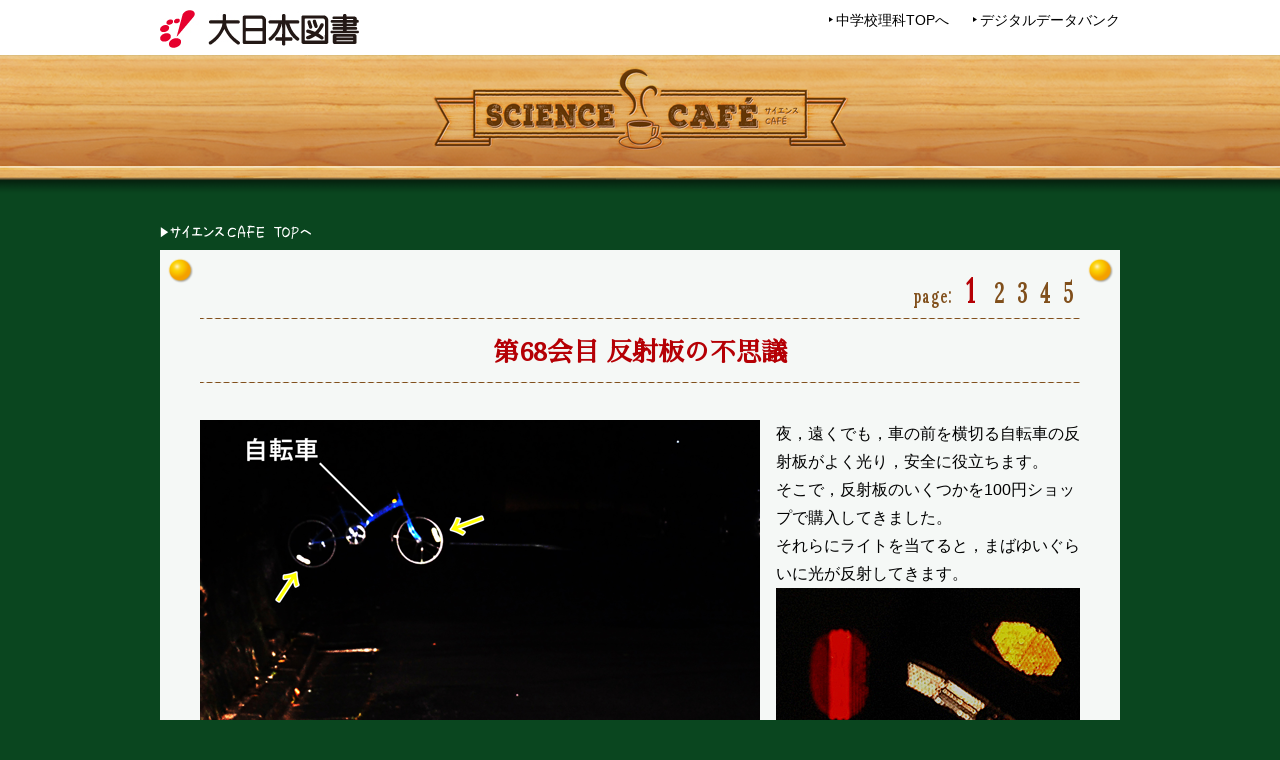

--- FILE ---
content_type: text/html
request_url: https://www.dainippon-tosho.co.jp/science_cafe/068/
body_size: 8671
content:
<!DOCTYPE html>
<html lang="ja">
<head>
<!-- Google Tag Manager -->
<script>(function(w,d,s,l,i){w[l]=w[l]||[];w[l].push({'gtm.start':
new Date().getTime(),event:'gtm.js'});var f=d.getElementsByTagName(s)[0],
j=d.createElement(s),dl=l!='dataLayer'?'&l='+l:'';j.async=true;j.src=
'https://www.googletagmanager.com/gtm.js?id='+i+dl;f.parentNode.insertBefore(j,f);
})(window,document,'script','dataLayer','GTM-K6FH8CH');</script>
<!-- End Google Tag Manager -->

<meta charset="utf-8">
<meta name="viewport" content="width=device-width, maximum-scale=1.0, minimum-scale=0.5,user-scalable=yes,initial-scale=1.0" />
<meta name="keywords" content="大日本図書,サイエンスカフェ,サイエンスCAFE,中学校理科">
<meta name="description" content="科学のおもしろ話題を提供するサイエンスCAFE。今回は，自転車の車輪などについている反射板の仕組みを模型を作って調べます（マスター）。">
<meta name="format-detection" content="telephone=no, email=no, address=no" />
<meta http-equiv="X-UA-Compatible" content="IE=edge">

<!-- 修正箇所 1/7 ここから -->
<link rel="canonical" href="https://www.dainippon-tosho.co.jp/science_cafe/068/index.html" />
<title>反射板の不思議｜サイエンスCAFE｜大日本図書</title>
<!-- 修正箇所 1/7 ここまで -->

<!-- CSS -->
<link rel="stylesheet" type="text/css" href="/common/css/digital_databank.css" media="all">
<link rel="stylesheet" type="text/css" href="/common/css/slicknav.css" media="all">
<link rel="stylesheet" type="text/css" href="/common/css/basic.css" media="all">
<link rel="stylesheet" type="text/css" href="/science_cafe/css/style.css" media="all">
<link rel="stylesheet" type="text/css" href="/common/css/utility.css" media="all">

<!-- JS -->
<script type="text/javascript" src="/common/js/jquery.min.js" charset="UTF-8"></script>
<script type="text/javascript" src="/common/js/jquery.easing.1.3.js" charset="UTF-8"></script>
<script type="text/javascript" src="/common/js/jquery.slicknav.js" charset="UTF-8"></script>
<script type="text/javascript" src="/common/js/basic.js" charset="UTF-8"></script>
<script type="text/javascript" src="/science_cafe/js/common.js" charset="UTF-8"></script>

</head>
<body data-spnav-menusrc="/science_cafe/sc_spheader.ins.html" data-spnav-back="/science_cafe/">
<!-- Google Tag Manager (noscript) -->
<noscript><iframe src="https://www.googletagmanager.com/ns.html?id=GTM-K6FH8CH"
height="0" width="0" style="display:none;visibility:hidden"></iframe></noscript>
<!-- End Google Tag Manager (noscript) -->

	<div id="headerArea">
		<div id="header">
			<div class="pc_only clearfix">
				<h1><a href="/" target="_blank"><img src="/common/images/logo.jpg" alt="大日本図書"></a></h1>
				<ul>
					<li><a href="/jh_school/rika/" target="_blank">中学校理科TOPへ</a></li>
					<li><a href="/digital_databank/" target="_blank">デジタルデータバンク</a></li>
				</ul>
			</div>
		</div><!-- header -->
	</div><!-- headerArea -->



	<div id="contents" class="colmun">
		<h2 id="mainArea" class="pc_only">
			<img src="/science_cafe/images/col_main_image_pc.png" alt="サイエンスカフェ">
		</h2><!-- mainArea -->


		<div class="returnTop pc_only">
			<a href="/science_cafe/"><img src="/science_cafe/images/returnTop_pc.png" alt="サイエンスCAFE TOPへ" /></a>
		</div>
		<div id="conArea" class="clearfix">
			<div class="prologueNum font_serif sp_only">
				<span class="countText">第</span>

<!-- 修正箇所 2/7 ここから -->
				<span class="countNum">68</span>
<!-- 修正箇所 2/7 ここまで -->

                <span class="countText">会目</span>
			</div><!-- prologueNum -->
			<div class="page_no_bg clearfix">
				<ul class="page_no">

<!-- 修正箇所 3/7 ここから -->
					<li class="page_num active">1</li>
					<li class="page_num"><a href="/science_cafe/068/index02.html">2</a></li>
					<li class="page_num"><a href="/science_cafe/068/index03.html">3</a></li>
					<li class="page_num"><a href="/science_cafe/068/index04.html">4</a></li>
					<li class="page_num"><a href="/science_cafe/068/index05.html">5</a></li>
<!-- 修正箇所 3/7 ここまで -->

                </ul>
			</div><!-- page_no_bg -->

			<div class="innerBox">
				<div class="prologueSP mainText sp_only">

<!-- 修正箇所 4/7 スマホ用イントロ文 ここから -->
					<p>前から，自転車の車輪等に付けている反射板は，暗闇でも実によく輝くなーと感心していました。でも，その仕組みを本気になって調べようとはしませんでした。</p>
					<p>このところちょっと暇ができたので，さっそくいじくってみました。やはり，暇は必要ですね！</p>
<!-- 修正箇所 4/7 スマホ用イントロ文 ここまで -->

                </div><!-- prologueSP -->


				<div class="prologue">

<!-- 修正箇所 5/7 スマホ用タイトル文 ここから -->
					<h3 class="smallTit font_serif"><span class="pc_only">第68会目</span> 反射板の不思議</h3>
<!-- 修正箇所 5/7 スマホ用タイトル文 ここまで -->

                </div><!-- prologue -->

<!-- 修正箇所 6/7 本編 ここから -->
				<div class="mainText">
					<div class="generalBox clearfix">
						<div class="generalBox_imgL">
							<img src="/science_cafe/068/images/sc068p1_01.png" alt="夜道で輝く自転車の反射板" />
						</div>
						<div class="generalBox_textR">
							<p>夜，遠くでも，車の前を横切る自転車の反射板がよく光り，安全に役立ちます。</p>
							<p>そこで，反射板のいくつかを100円ショップで購入してきました。</p>
							<p>それらにライトを当てると，まばゆいぐらいに光が反射してきます。</p>
							<p>
								<img class="switch" src="/science_cafe/068/images/sc068p1_02_pc.png" alt="反射板いろいろ" />
							</p>
							<p>まず，反射の仕組みを調べるために，上の写真の中央の細長いものを USBマイクロスコープ で，拡大してみました。</p>
						</div>
					</div>
					<div class="generalBox clearfix">
						<div class="askedBox">
							<p class="askedTextBox">どんなものが見えたでしょうか？</p>
						</div>
						<p class="weight_bold">【予想】</p>
						<ul class="katakanaList">
							<li>（ア）小さなタイル形の鏡がたくさん張り詰めてあった。</li>
							<li>（イ）小さなサイコロ形の鏡が積み上がっていた。</li>
							<li>（ウ）ダイヤモンド形のビーズが張り詰めてあった。</li>
						</ul>
					</div>

					<div class="clickArea clickCenter" data-postItWord="よろしい方は…">
						<div class="generalBox clearfix">
							<div class="generalBox_imgL">
								<img class="switch" src="/science_cafe/068/images/sc068p1_03_pc.png" alt="反射板をUSBマイクロスコープで見た" />
							</div>
							<div class="generalBox_textR">
								<div class="generalBox clearfix">
									<div class="generalBox_textL">
										<p>なにか，ミツバチの巣というか，鏡の部屋のようでファンタジックですね！</p>
										<p class="pc_only"><br /></p>
										<p>よ〜く見ると…</p>
										<p>サイコロ形の１つの部屋（１辺が約 1 mm）の，左右の壁と床が鏡になっています。</p>
										<p class="pc_only">どうして…　(?_?)</p>
										<p class="pc_only">サイコロの形になっているのでしょうか？</p>
									</div>
									<div class="generalBox_imgR">
										<img class="switch" src="/science_cafe/068/images/sc068p1_04_pc.png" alt="反射板を構成するサイコロ形のつくり" />
										<p class="sp_only">どうして…　(?_?)</p>
										<p class="sp_only">サイコロの形になっているのでしょうか？</p>
									</div>
								</div>
								<p class="al_r small_txt thinkColor">(next page↓)</p>
							</div>
						</div>
					</div><!-- click -->
				</div>
<!-- 修正箇所 6/7 本編 ここまで -->



				<div class="prevNextBox clearfix">

<!-- 修正箇所 7/7 ページ遷移 ここから -->
					<p class="nextBtn"><a href="/science_cafe/068/index02.html">NEXT</a></p>
<!-- 修正箇所 7/7 ページ遷移 ここまで -->

				</div><!-- prevNextBox -->


			</div><!-- innerBox -->
		</div><!-- conArea -->

	</div><!-- contents -->








	<div id="footer">
		<div id="footerColumn">Copyright <span>(c) </span> Dainippon tosho Co.,Ltd. All Rights Reserved.</div><!-- /footerColumn -->
	</div>



</body>
</html>


--- FILE ---
content_type: text/html
request_url: https://www.dainippon-tosho.co.jp/science_cafe/sc_spheader.ins.html
body_size: 602
content:

	<li><a href="/science_cafe/">トップ</a></li>
	<li><a href="/science_cafe/#sc090">〜第90会目</a></li>
	<li><a href="/science_cafe/#sc080">〜第80会目</a></li>
	<li><a href="/science_cafe/#sc070">〜第70会目</a></li>
	<li><a href="/science_cafe/#sc060">〜第60会目</a></li>
	<li><a href="/science_cafe/#sc050">〜第50会目</a></li>
	<li><a href="/science_cafe/#sc040">〜第40会目</a></li>
	<li><a href="/science_cafe/#sc030">〜第30会目</a></li>
	<li><a href="/science_cafe/#sc020">〜第20会目</a></li>
	<li><a href="/science_cafe/#sc010">〜第10会目</a></li>


--- FILE ---
content_type: text/css
request_url: https://www.dainippon-tosho.co.jp/science_cafe/css/style.css
body_size: 51931
content:
@charset "utf-8";

/*————————————————————————————————————————————————————————————————————————*/
@import url('https://fonts.googleapis.com/css?family=Itim');
@import url('https://fonts.googleapis.com/css?family=Sumana:700');

@import url('https://fonts.googleapis.com/earlyaccess/sawarabimincho.css');
@import url('https://fonts.googleapis.com/css?family=Noto+Serif');
/*————————————————————————————————————————————————————————————————————————*/




/*————————————————————————————————————————————————————————————————————————*/
html{background: #0A461F;}
p{ margin: 0;}

.font_serif{ font-family: "ヒラギノ明朝 ProN W6", "Hiragino Mincho ProN", "游明朝", YuMincho, "ＭＳ 明朝",'Noto Serif', "Sawarabi Mincho",serif;}
.thinkColor{ color: #005A9F; font-weight: normal; }
.bgNone{ background: none!important;}
.mb_s{ margin-bottom: 0.8em;}
.mb_m{ margin-bottom: 1.6em;}
.mb_l{ margin-bottom: 3.2em;}


/*-- 赤（サブタイトル色） --*/
.emphasizeColor{ color: #B50005; font-weight: normal; }
/*-- マゼンタ --*/
.magentaColor{ color: #FF33FF; font-weight: normal; }
/*-- 緑 --*/
.greenColor{ color: #008800; font-weight: normal; }
/*-- 茶（cafe色） --*/
.cafeColor{ color: #804F1B; font-weight: normal; }
/*-- 紫 --*/
.purpleColor{ color: #DD00FF; font-weight: normal; }
/*-- オレンジ --*/
.orangeColor{ color: #FF9933; font-weight: normal; }
/*-- シアン --*/
.cyanColor{ color: #00dddd; font-weight: normal; }
/*-- 灰色 --*/
.grayColor{ color: #888888; font-weight: normal; }
/*-- 緑２：鮮やか --*/
.green2Color{ color: #00dd00; font-weight: normal; }
/*-- 藍色 --*/
.indigoColor{ color:  #134A63; font-weight: normal; }
/*-- 灰色２：うすめ --*/
.gray2Color{ color:  #bbbbbb; font-weight: normal; }
/*-- 白色：縁取りandシャドウ --*/
.whiteColor_shadowed{
	color:  #ffffff; font-weight: normal;
	text-shadow:1px 1px 0 #000, -1px -1px 0 #000,
		-1px 1px 0 #000, 1px -1px 0 #000,
		0px 1px 0 #000,  0-1px 0 #000,
		-1px 0 0 #000, 1px 0 0 #000;
}

.RGB_red{ color: #f00; font-weight: normal; }
.RGB_green{ color: #0f0; font-weight: normal; }
.RGB_blue{ color: #00f; font-weight: normal; }
.RGB_cyan{ color: #0ff; font-weight: normal; }
.RGB_magenta{ color: #f0f; font-weight: normal; }
.RGB_yellow{ color: #ff0; font-weight: normal; }
.yellowColor{ color: #dd0; font-weight: normal; }

/*————————————————————————————————————————————————————————————————————————*/


/*--- 下付きと上付き（使えない） ---*/
sup.fitTop{
	font-size: 75%;
	vertical-align: top;
	position: relative;
}
sub.fitBottom{
	font-size: 75%;
	vertical-align: bottom;
	position: relative;
}


/*————————————————————————————————————————————————————————————————————————*/
dl.note { margin: 5px 0 0 0;}
.note dt { position: relative;}
.note dt span { position: absolute;}
.note dd { padding-left: 1em; margin: 0 2px;}
/*————————————————————————————————————————————————————————————————————————*/



/*————————————————————————————————————————————————————————————————————————*/
#headerArea{ background: #fff;}

#contents { padding: 0 0 50px 0;}
#contents *{ box-sizing: border-box;}


#mainArea {
	background: url(/science_cafe/images/main_bg_pc.png) repeat-x;
	max-width: 100%;
	min-width: 960px;
	width: 100%;
	margin: 0 auto;
	border-top: none;
	border-bottom: none;
	text-align: center;
	overflow: hidden;
	position: relative;
	z-index: 0;
}

#conArea{
	width: 960px;
	margin: auto;
	word-wrap:break-word;
	overflow: hidden;
}
/*————————————————————————————————————————————————————————————————————————*/



/*————————————————————————————————————————————————————————————————————————*/
#sc_top a:hover img { opacity: 1; }
#sc_top a:hover .icon{ opacity: 0.6; }

.sc_topUl{
	width: 888px;
	margin: 24px auto;
}

.sc_topUl li{
	position: relative;
	float: left;
	text-align: left;
	width: 415px;
	margin-right: 48px;
	margin-bottom: 42px;
	padding: 18px;
	word-wrap: break-word;
	background: url(/science_cafe/images/thumb_borderTop_pc.png),
				url(/science_cafe/images/thumb_borderMiddle_pc.png),
				url(/science_cafe/images/thumb_borderBottom_pc.png);
	background-repeat:no-repeat,repeat-y,no-repeat;
	background-position:top,0 40px,bottom;
}

.sc_topUl li:nth-child(2n) { margin-right: 0;}

.sc_topUl .thumb_border{
	position: absolute;
	top: 0;
	left: 0;
}

.sc_topUl .thumb_no {
	background: url(/science_cafe/images/thumb_no_pc.png) no-repeat;
	width: 130px;
	position: absolute;
	left: 4px;
}

.sc_topUl .thumb_text {
	width: 95px;
	font-family: 'Itim', cursive;
	color: #fff;
	display: inline-block;
	transform: scale(0.9, 1);
	-ms-transform: scale(0.9, 1);
	-webkit-transform: scale(0.9, 1);
	-moz-transform: scale(0.9, 1);
	font-size: 2.8rem;
	padding: 3px 0 4px 0;
	margin-left: 8px;
	text-align: center;
	letter-spacing: 2px;
}

.sc_topUl .titArea{
	float: left;
	width: 207px;
	padding-top: 55px;
}

.sc_topUl .new{ background: url(/science_cafe/images/icon_new_pc.png) right top no-repeat;}
.sc_topUl .flaData{ background: url(/science_cafe/images/icon_fla_pc.png) right 6px no-repeat;}



.sc_topUl .tit{
	color: #FFF8B0;
	font-weight: normal;
	margin: 0;
	font-size: 2rem;
	line-height: 1.25em;
}

.sc_topUl .subtit{
	color: #fff;
	font-size: 1.2rem;
}
.sc_topUl .thumb_img{ float: right; width: 155px;}


.sc_topUl .text_box{ color: #fff; margin: 15px auto 30px auto;}
.sc_topUl .icon{
	position: absolute;
	right: 18px;
	bottom: 18px;
}
.text_box {
	font-size: 1.5rem;
	line-height: 1.5em;
}


.sc_topUl .text_box a:link { color: #fff;}
.sc_topUl .text_box a:visited { color: #fff;}
.sc_topUl .text_box a,
.sc_topUl .text_box a:link,
.sc_topUl .text_box a:visited,
.sc_topUl .text_box a:hover,
.sc_topUl .text_box a:active{text-decoration: underline;}

	/* pc */
	@media only screen and (min-width: 768px) {
		.sc_topUl .text_box a:hover,
		.sc_topUl .icon a:hover{ opacity: 0.6;}
	}


/*————————————————————————————————————————————————————————————————————————*/



/*————————————————————————————————————————————————————————————————————————*/
.colmun #mainArea { background: url(/science_cafe/images/col_main_bg_pc.png) repeat-x;}

.colmun #conArea{
	background-color: #f5f8f6;
	background-image: url(/science_cafe/images/icon_pin.png), url(/science_cafe/images/icon_pin.png);
	background-position: left top, right top;
	background-repeat: no-repeat, no-repeat;
	background-size: 40px, 40px;
	padding: 17px 40px 30px 40px;
}
.colmun #conArea a{ text-decoration: underline;}

.page_no_bg{
	background-image: url(/science_cafe/images/line_pc.png);
	background-position: bottom;
	background-repeat: repeat-x;
	background-size: auto;
}

.page_no{
	float: right;
	color: #804F1B;
	font-family: 'Sumana', serif!important;
}

.page_no li{
	float: left;
	width: auto;
	margin-right: 7px;
	display: table;
	height:40px;
	overflow: hidden;
}

.page_no li a{ display: inline-block; text-decoration: none!important;}

.page_no li:first-child:before{
	content:"page:";
	font-size: 2rem;
	margin-right: 1em;
	line-height: 2.5em;
	letter-spacing: .1em;
	color: #804F1B;
}

.page_no li:first-child{ margin-right: .35em;}

.page_num{
	transform: scale(0.65, 1);
	-ms-transform: scale(0.65, 1);
	-webkit-transform: scale(0.65, 1);
	-moz-transform: scale(0.65, 1);
	transform-origin: top right;
	-ms-transform-origin: top right;
	-webkit-transform-origin: top right;
	-moz-transform-origin: top right;
	width: 154%;
}

.page_num{
	font-size: 3rem;
	line-height: 1.5em;
}

.page_num.active{
	font-size: 3.6rem;
	line-height: 1.1em;
}

.page_num.active,
.page_no a:hover,
.page_no .page_num.active a:link { color: #B50005!important;}
.page_no a:link { color: #804F1B;}
.page_no a:visited { color: #804F1B;}
/*————————————————————————————————————————————————————————————————————————*/



/*————————————————————————————————————————————————————————————————————————*/
.innerBox { width: 880px;}

.prologue{
	width: 100%;
	background-image: url(/science_cafe/images/line_pc.png);
	background-position: bottom;
	background-repeat: repeat-x;
	background-size: auto;
	padding: 0 0 15px 0;
	height: 100%;
	margin-bottom: 37px;
}

.smallTit{
	font-size: 2.55rem;
	color: #B50005;
	font-weight: bold;
	margin: 15px auto 0 auto;
	font-feature-settings: normal!important;
	text-align: center;
	}
/*————————————————————————————————————————————————————————————————————————*/



/*————————————————————————————————————————————————————————————————————————*/
.generalBox{
	margin: 0 0 0 0;
	padding-bottom: 1rem;
}

.generalBox_imgL{
	display: inline-block;
	float: left;
	margin-right: 15px;
}

.generalBox_imgR{
	float: right;
	margin-left: 15px;
	display: inline-block;
}

.generalBox_textL{ float: left;}

.generalBox_textR{
	float: right;

	overflow:hidden;
	zoom:1;
}

/*--- inline-boxテスト用 ---*/
.inlineBox{
	display: inline-block;
	width:400px;
	height: auto;
}
/*--- 写真のキャプション形式 ---*/
.myFigureCenter{
	display: table;
	text-align: center;
	margin: 0em auto;
}
.myFigureLeft{
	display: table;
	text-align: center;
	margin: 0 1em 1em 0;
}
.myFigureRight{
	display: table;
	text-align: center;
	margin: 0 0 1em 1em;
}
.myCaption {
	display: block;
	text-align: left;
}

.subtit_box{
	box-sizing:content-box;
	margin: 5px 0;
}

/*.subtit_num {
	background: #000;
	background: url(/science_cafe/images/subtit_num.png) no-repeat;
	background-size: contain;
	line-height: 180%;
	float: left;
	width: 35px;
	margin-right: 10px;
	font-size: 2rem;
	display: table-cell;
	text-align: center;
	vertical-align: middle;
	color: #FFF;
	font-weight: normal;
	}*/

.subtit_num {
	background: #000;
	background: url(/science_cafe/images/subtit_num.png) no-repeat;
	background-size: contain;
	line-height: 35px;
    float: left;
    clear: left;
	width: 35px;
	height: 35px;
	margin-right: 10px;
	font-size: 2rem;
	text-align: center;
	color: #FFF;
	font-weight: normal;
}

.subtit_textTit {
	line-height: normal;
	font-size: 2.3rem;
	font-weight: bold;
	color: #B50005;
	overflow: hidden;
	}


/*----------------------------------------------------
	MathJax上書き
----------------------------------------------------*/
/* ゴシックにする */
.f_gothic .MJXc-TeX-main-R{
	font-family: "ヒラギノ角ゴ ProN W3", "Hiragino Kaku Gothic ProN", Verdana,"メイリオ", Meiryo, sans-serif!important;
	}
/* 青い枠無効、級数調整 */
.mjx-chtml{ outline: 0; font-size: 110%!important;}

a .mjx-chtml,
a:link .mjx-chtml,
a:visited .mjx-chtml,
a:active .mjx-chtml{ border-bottom: 1px solid!important;}
a:hover .mjx-chtml{ border-bottom: 1px solid #999!important;}

/* 日本語カーニング 1.25em の補正 */
.MJXc-TeX-unknown-R{ width: 1em!important;}



@media all and (-ms-high-contrast:none){
	.subtit_textTit { line-height: normal;}
	.subtit_num { padding-top: 1px;}
}
/*————————————————————————————————————————————————————————————————————————*/



/*————————————————————————————————————————————————————————————————————————*/
.summaryBox{
	background: #D1A266;
	color: #fff;
	margin-top: 10px;
	padding: 10px 80px;
	width: 100%;
	font-weight: bold;
	}
/*————————————————————————————————————————————————————————————————————————*/



/*————————————————————————————————————————————————————————————————————————*/
.askedBox{ margin: 5px 0 0 0;}
.icon_cafe{
	background: url(/science_cafe/images/icon_cafe.gif) no-repeat left top;
	background-size: 64px 64px;
	min-height: 64px;
	padding-left: 70px;
	position: relative;
	margin-top: 5px;
	}

.askedTextBox{
	color: #804F1B;
	font-size: 1.8rem;
	padding: 3px 10px;
	border: 1px solid #804F1B;
	display: inline-block;
	font-weight: bold;
}

.askedSmallText{
	font-size: 1.35rem;
	line-height: 1.75em;
	font-weight: bold;
	color: #804F1B;
}
/*———画像に課題のフチ———*/
.askedImgBox{
	border: 1px solid #804F1B;
}
/*———画像に考察のフチ———*/
.thinkImgBox{
	border: 1px solid #005A9F;
}



/*————————————————————————————————————————————————————————————————————————*/



/*————————————————————————————————————————————————————————————————————————*/
.dashedBox{
	border: 1px dashed #000;
	padding: 15px;
	margin-top: 10px;
	border-radius: 20px;
}

/*--- 必要な幅だけ ---*/
.dashedBoxFit{
	border: 1px dashed #000;
	padding: 15px;
	margin-top: 10px;
	border-radius: 20px;
	display: inline-block;
}
/*--- 四角い ---*/
.dashedSquareBox{
	border: 1px dashed #000;
	padding: 15px;
	margin-top: 10px;
}
/*--- 薄茶色の地 ---*/
.brownBox{
	background-color: #FFEEBB;
	padding: 15px;
	margin-bottom: 10px;
}
/*--- 数式用薄茶色の地余白少なめ ---*/
.mathBox{
	background-color: #FFEEBB;
	padding: 2px 8px 2px 8px;
	margin-bottom: 4px;
}
/*--- 薄緑の地 ---*/
.greenyBox{
	background-color: #ddffcc;
	padding: 1em;
	margin-bottom: .5em;
}
/*--- 薄橙の地 ---*/
.orangeyBox{
	background-color: #ffeedd;
	padding: 1em;
	margin-bottom: .5em;
}
/*--- 薄青の地 ---*/
.blueyBox{
	background-color: #ddeeff;
	padding: 1em;
	margin-bottom: .5em;
}

.discBoxUl{
	font-size: 1.5rem;
	line-height: 1.75em;
	list-style-type: disc;
	margin-left: 1.5em;
	font-weight: normal;
}
/*--- 同じ大きさのdiscリスト ---*/
.discBoxUlStd{
	list-style-type: disc;
	margin-left: 1.5em;
}


.discBoxUl .thinkColor{ font-size: 0.86em;}
.undiscBoxUl{ list-style-type: none;}
/*————————————————————————————————————————————————————————————————————————*/



/*————————————————————————————————————————————————————————————————————————*/
	/*.videoBox { display: inline-block;}*/
	.videoBox { margin: auto;}
/*————————————————————————————————————————————————————————————————————————*/



/*————————————————————————————————————————————————————————————————————————*/
.katakanaList{
	font-weight: normal;
	font-size: 1.6rem;
	line-height: 1.75em;
	text-indent: -3em;
	padding-left: 3em;
	list-style-type: none;
}

/*--- リスト横並び --*/
.katakanaListHorizontal{
	font-weight: normal;
	font-size: 1.6rem;
	line-height: 1.75em;
	text-indent: -3em;
	padding-left: 3em;
	list-style-type: none;
	display: inline-block;
}
.horizontalList li{
	display: inline-block;
	margin-left:1em;
}
.horizontalList2 li{
	display: inline-block;
	margin-left:0.5em;
	margin-right:0.5em;
}
.horizontalList3 li{
	display: inline-block;
	margin-right:1em;
}
.horizontalList4 li{
	display: inline-block;
	margin-left:1em;
	margin-top: 0.5em;
	margin-bottom: 0.5em;
}
.horizontalList5 li{
	display: inline-block;
	margin-left:0.5em;
	margin-right:0.5em;
	margin-top: 0.5em;
	margin-bottom: 0.5em;
}
.horizontalList6 li{
	display: inline-block;
	margin-right:1em;
	margin-top: 0.5em;
	margin-bottom: 0.5em;
}

.horizontalList0 li{
	display: inline-block;
	margin-right:0em;
	margin-top: 0.5em;
	margin-bottom: 0.5em;
}

/*--- いくつ横に並べるかのネーミングに変更 ---*/
.horizontalList_3 li{
	display: inline-block;
	margin-right: .75em;
}
.horizontalList_3 li:nth-child(3n){
	margin-right: 0;
}

/*--- 横並び flex 方式 ---*/
.horizontal_x_container{
	display: flex;
	flex-flow: row nowrap;
	justify-content: space-between;
}




/*--- 横並びキャプション付き画像（失敗した） --*/
.horizontalImg li {
	display: inline-block;
	margin-left:0.5em;
	margin-right:0.5em;
	margin-top: 0;
	margin-bottom: 0;
}
.horizontalImg div{
	display: table;
}
.horizontalImg p{
	display: block;
	margin-left: 0.5em;
	margin-right: 0.5em;
}


/*--- リスト文字参照式 --*/
ol.charRefList {
	font-weight: normal;
	font-size: 1.6rem;
	line-height: 1.75em;
	text-indent: -1em;
	padding-left: 1em;
	list-style-type: none;
}

/*--- ぶら下がりインデント --*/
.hangingIndent{
	padding-left: 1em;
	text-indent: -1em;
}
.hangingIndent1{
	padding-left: 2em;
	padding-right: 1em;
	text-indent: -1em;
}
.hangingIndent2{
	padding-left: 3em;
	padding-right: 1em;
	text-indent: -1em;
}
.hangingIndent3{
	padding-left: 4em;
	padding-right: 1em;
	text-indent: -1em;
}

/*--- 両端縮め ---*/
.narrow1{
	margin-left: 1em;
	margin-right: 1em;
}
.narrow2{
	padding-left: 2em;
	padding-right: 2em;
}

.kaiwaList{
	margin: 0;
	width: 100%;
	font-size: 1.6rem;
	line-height: 1.75em;
	font-weight: bold;
}

.kaiwaList img{ margin-bottom: 8px;}

.talkingWords{
	line-height: 1.5em;
	min-height: 1.75em;
	padding-left: 38px;
	padding-top: 2px;
	padding-bottom: 2px;
	color: rgba(0,0,0,0.8);
 }

.monologue{ font-weight: normal;}

/*--- 猫アイコン追加---*/
.icon_cat{ background-image: url(/science_cafe/images/icon_cat_pc.png);}

.icon_master{ background-image: url(/science_cafe/images/icon_master_pc.png);}
.icon_boy{ background-image: url(/science_cafe/images/icon_boy_pc.png);}
.icon_girl{ background-image: url(/science_cafe/images/icon_girl_pc.png);}
.icon_man{ background-image: url(/science_cafe/images/icon_man_pc.png);}
.icon_woman{ background-image: url(/science_cafe/images/icon_woman_pc.png);}
.icon_cat,.icon_master,.icon_boy,.icon_girl,.icon_man,.icon_woman{
	background-repeat: no-repeat;
	background-position: top left;
}

/* --- 本文内マスター --- */
.first_master{
    width: 30px;
    vertical-align: center;
}

.kaiwaList>div{ background-size: 30px;}

/*--- 画像関連 ---*/
.withCaption{
	display:inline-block;
}

/*————————————————————————————————————————————————————————————————————————*/



/*————————————————————————————————————————————————————————————————————————*/
.clickObject{
	overflow: hidden;
	padding-top: 1px;
	visibility: hidden;
	position: relative;
	margin-top: 10px;
}

.clickImgBtn{
	width: 172px;
	height: 172px;
	background-image: url(/science_cafe/images/btn_question.png);
	background-repeat: no-repeat;
	background-position: top left;
	visibility: visible;
	background-size: contain;
}

.postItWord{
	color: #678B9D;
	font-size: 1.8rem;
/*	width: 172px;
	text-align: center;*/
	visibility: visible;
	font-weight: bold;
	}

.clickArea.clickCenter > .clickObject > .postItWord{ text-align: center;}

/*————————————————————————————————————————————————————————————————————————*/



/*————————————————————————————————————————————————————————————————————————*/
.returnTop{
	width: 960px;
	margin: auto;
	margin-bottom: 10px;
	margin-top: 15px;
}
/*————————————————————————————————————————————————————————————————————————*/



/*————————————————————————————————————————————————————————————————————————*/
.closingBox{
	background-image: url(/science_cafe/images/line_pc.png), url(/science_cafe/images/line_pc.png);
	background-position: top, bottom;
	background-repeat: repeat-x, repeat-x;
	background-size: auto, auto;
	padding: 15px 0;
	text-align: center;
	margin-top: 30px;
}

.closingText{
	display: inline-block;
	text-align: left;
	font-size: 1.6rem;
	line-height: 1.75em;
	color: #804F1B;
	font-weight: bold;
}
/*————————————————————————————————————————————————————————————————————————*/



/*————————————————————————————————————————————————————————————————————————*/
.zakki_area{
	background-image:url(/science_cafe/images/zakki_bg_bottom_pc.png);
	background-repeat: no-repeat;
	background-position: bottom;
	background-size: 100%;
	padding-bottom: 13px;
	margin-bottom: 35px;
}

.zakki_title{
	font-size: 3.2rem;
	color: #6A3A0D;
	background-image:url(/science_cafe/images/zakki_bg_top_pc.png);
	background-repeat: no-repeat;
	background-size: 100% 100%;
	text-align: center;
	padding: 32px;
	margin: 0;

}

.lined_paper {
	font-size: 1.6rem;
	position: relative;
	padding: 0 30px 30px 40px;
	background-image: url(/science_cafe/images/zakki_border_pc.png),
					  url(/science_cafe/images/zakki_bg_middle_pc.png);
	background-repeat: repeat-y,repeat-y;
	/*background-size: 100% 3.2rem,100% ;*/
	background-size: 100% 2em,100% ;
}

.zakki_inner{
/*	font-weight: normal!important;
	margin: 0 20px!important;
	font-size: 1.6rem!important;
	line-height: 2em!important;*/
	font-weight: normal;
	margin: 0 20px;
	font-size: 1.6rem;
	line-height: 2em;
}

.zakki_area .generalBox{ padding-bottom: 0;}


.zakki_textUl{ list-style-type: disc;}
.zakki_textMt{ margin-top: 3.2rem;}
.sign_Text{ font-size: 1.2rem;}
.zakki_icon{
	width: 84px;
	height: 44px;
	margin-right: 20px;
}

/*--- 雑記帳用会話部分 ---*/
.talkingWords_z{
	padding-left: 38px;
	color: rgba(0,0,0,0.8);
	font-size: 1.6rem;
	font-weight: bold;
	line-height: 2em;
}




/*————————————————————————————————————————————————————————————————————————*/



/*————————————————————————————————————————————————————————————————————————*/
.prevNextBox{
	margin-top: 40px;
	font-size: 3.5rem;
	color: #804F1B;
	line-height: 1em;
	overflow: hidden;
}
.prevNextBox a{ font-family: 'Sumana', seriff!important;}


.prevNextBox a{ display: inline-block; text-decoration: none!important;}
.prevNextBox a:hover{ color: #B50005!important;}
.prevNextBox a:link { color: #804F1B;}
.prevNextBox a:visited { color: #804F1B;}
.prevBtn,
.nextBtn{
	transform: scale(0.65, 1);
	-ms-transform: scale(0.65, 1);
	-webkit-transform: scale(0.65, 1);
	-moz-transform: scale(0.65, 1);
	letter-spacing: .4em;
	position: relative;
}

.prevBtn{
	float: left;
	transform-origin: top left;
	-ms-transform-origin: top left;
	-webkit-transform-origin: top left;
	-moz-transform-origin: top left;
	padding-left: 30px;
}

.nextBtn{
	float: right;
	transform-origin: top right;
	-ms-transform-origin: top right;
	-webkit-transform-origin: top right;
	-moz-transform-origin: top right;
	padding-right: 20px;
}

.prevBtn:before{
	content: '';
	position: absolute;
	top: 50%;
	left: 0;
	background: url(/science_cafe/images/prev_icon.png) no-repeat;
	background-position: left center;
	background-size: 100%;
	width: 11px;
	height: 22px;
	margin-top: -9px;
}

.nextBtn:after{
	content: '';
	position: absolute;
	top: 50%;
	right: 0;
	background: url(/science_cafe/images/next_icon.png) no-repeat;
	background-position: left center;
	background-size: 100%;
	width: 11px;
	height: 22px;
	margin-top: -9px;
}

.prevBtn:hover:before{
	content: '';
	position: absolute;
	top: 50%;
	left: 0;
	background: url(/science_cafe/images/prev_icon_hover.png) no-repeat;
	background-position: left center;
	background-size: 100%;
	width: 11px;
	height: 22px;
	margin-top: -9px;
}

.nextBtn:hover:after{
	content: '';
	position: absolute;
	top: 50%;
	right: 0;
	background: url(/science_cafe/images/next_icon_hover.png) no-repeat;
	background-position: left center;
	background-size: 100%;
	width: 11px;
	height: 22px;
	margin-top: -9px;
}

.zakkiBtn{ 
    float: right;
}
.zakkiBtn img{
	width: 84px;
	height: 44px;
	}

.zakkiBtn2{ 
    float: right;
}
.zakkiBtn2 img{
	width: 99px;
	height: 44px;
	}

.arrow{ font-size: .75em;}
/*————————————————————————————————————————————————————————————————————————*/



/*————————————————————————————————————————————————————————————————————————*/
#footer {
	background: #0A461F;
	color: #fff;
}
/*————————————————————————————————————————————————————————————————————————*/












/* ==================================================== */
/*					スマートフォン対応						*/
/* ==================================================== */

@media only screen and (max-width: 768px) {

	/*————————————————————————————————————————————————————————————————————————*/
	dl.note { margin: 1rem 0 0 0; margin: 2.66vw 0 0 0;}
	.note dd { margin: 0 0.25rem; margin: 0 0.6vw;}
	.small_txt{ font-size: 100%!important;}
	/*————————————————————————————————————————————————————————————————————————*/



	/*————————————————————————————————————————————————————————————————————————*/
	#header .slicknav_brand {
		background: rgb(227,200,178);
		background: -moz-linear-gradient(top, rgba(227,200,178,1) 0%, rgba(192,92,0,1) 56%, rgba(141,67,35,1) 100%);
		background: -webkit-linear-gradient(top, rgba(227,200,178,1) 0%,rgba(192,92,0,1) 56%,rgba(141,67,35,1) 100%);
		background: linear-gradient(to bottom, rgba(227,200,178,1) 0%,rgba(192,92,0,1) 56%,rgba(141,67,35,1) 100%);
		filter: progid:DXImageTransform.Microsoft.gradient( startColorstr='#e3c8b2', endColorstr='#8d4323',GradientType=0 );
	}
	#header .slicknav_nav li a{ background-color: #E5B15B;}
	/*————————————————————————————————————————————————————————————————————————*/



	/*————————————————————————————————————————————————————————————————————————*/
	#mainArea { background: none; min-width: 100%;}
	#conArea{ width: 94%;}
	/*————————————————————————————————————————————————————————————————————————*/



	/*————————————————————————————————————————————————————————————————————————*/
	.sc_topUl{
		width: 100%;
		margin: 0 auto;
	}

	.sc_topUl li{
		float: none;
		width: 100%;
		height: auto;
		margin-right: 0;
		margin-bottom: 1.72rem;
		margin-bottom: 4.6vw;
		padding: 1.4rem 0.8rem;
		padding: 3.73vw 2.1vw;
		background: url(/science_cafe/images/thumb_borderTop_sp.png),
					url(/science_cafe/images/thumb_borderMiddle_sp.png),
					url(/science_cafe/images/thumb_borderBottom_sp.png);
		background-size: 100%;
		background-repeat:no-repeat,repeat-y,no-repeat;
		background-position:top,0 40px,bottom;
	}

	.sc_topUl .thumb_border{
		position: absolute;
		top: 0;
		left: 0;
	}

	.sc_topUl .thumb_no{
		background: url(/science_cafe/images/thumb_no_sp.png) no-repeat;
		background-size: 100%;
		width: 30vw;
		left: 0.4vw;
	}

	.sc_topUl .thumb_text {
		width: 5.7rem;
		width: 15.2vw;
		font-size: 2.4rem;
		font-size: 6.4vw;
		padding: 0.3rem 0 0.5rem 0;
		padding: 1vw 0 1.6vw 0;
		margin-left: 2rem;
		margin-left: 4.8vw;
		letter-spacing: 0.5vw;
	}

	.sc_topUl .titArea{
		width: 57%;
		padding-top: 4.4rem;
		padding-top: 11.7vw;
	}

	.sc_topUl .new{
		background: url(/science_cafe/images/icon_new_sp.png) right 8% no-repeat;
		background-size: 30%;
	}
	.sc_topUl .flaData{ background: url(/science_cafe/images/icon_fla_sp.png) right 2px top 6% no-repeat; background-size: 21vw;}



	.sc_topUl .tit{
		color: #FFF8B0;
/*		font-size: 1.8rem;
		font-size: 4.8vw;*/
		font-size: 1.9rem;
		font-size: 5.06vw;
		margin-bottom: 0.5rem;
		margin-bottom: 1.3vw;
	}

	.sc_topUl .subtit{
		color: #fff;
/*		font-size: 1.2rem;
		font-size: 3.2vw;*/
		font-size: 1.6rem;
		font-size: 4.26vw;
	}

	.sc_topUl .thumb_img{ width: 40%;}
	/*————————————————————————————————————————————————————————————————————————*/



	/*————————————————————————————————————————————————————————————————————————*/
	.colmun#contents{ padding: 4% 0 5% 0;}
	.colmun #conArea{
		padding: 8% 3%;
		background-size: 9%, 9%;
		background-size: 9vw, 9vw;
	}
	/*————————————————————————————————————————————————————————————————————————*/



	/*————————————————————————————————————————————————————————————————————————*/
	.page_no_bg{
		background-image: url(/science_cafe/images/line_sp.png);
		background-position: bottom;
		background-repeat: no-repeat;
		background-size: contain
	}

	.page_no li{
		margin-right: 2vw;
		height: auto;
	}

	.page_no li:first-child:before{
		font-size: 2rem;
		font-size: 5.3vw;
	}

	.page_num{
		font-size: 3.2rem;
		font-size: 8.5vw;
	}

	.page_num.active{
		font-size: 3.8rem;
		font-size: 10.2vw;
	}
	/*————————————————————————————————————————————————————————————————————————*/



	/*————————————————————————————————————————————————————————————————————————*/
	.innerBox { width: 100%; margin-top: 3%;}

	.prologueNum{
		width: 100%;
		min-height: auto;
		color: #B50005;
		font-weight: bold;
		display: block;
		vertical-align: middle;
		padding-right: 0;
		text-align: center;
		margin-bottom: 0;
		margin-top: -6%;
	}

	.prologueNum span.countText,
	.prologueNum span.countNum{ vertical-align: middle;}

	.prologueNum .countText{
		font-size: 1.2rem;
		font-size: 3.2vw;
	}

	.prologueNum .countNum{
		font-size: 1.5rem;
		font-size: 4vw;
		line-height: 1em;
	}

	.prologueSP{
		background-image:url(/science_cafe/images/line_sp.png);
		background-position: bottom;
		background-repeat: no-repeat;
		background-size: contain;
		float: none;
		padding: 0 0 3% 0;
		text-align: left;
		width: auto;
		margin-bottom: 5%;
	}

	.prologue{
		width: 100%;
		background-image: url(/science_cafe/images/line_sp.png);
		background-position: bottom;
		background-repeat: no-repeat;
		background-size: contain;
		padding: 0 0 5% 0;
		height: 100%;
		margin-bottom: 1.7rem;
	}

	.smallTit{
		font-size: 2rem;
		font-size: 5.33vw;
		margin: 3% auto 0 auto;
		}
	/*————————————————————————————————————————————————————————————————————————*/



	/*————————————————————————————————————————————————————————————————————————*/
	.generalBox{
		margin: 0;
		padding-bottom: 0.5rem;
		padding-bottom: 1.3vw;
	}

	.generalBox_imgL{
		display: block;
		float: none;
		margin-right: 0;
	}

	.generalBox_imgR{
		float: none;
		margin-left: 0;
		display: block;
	}

	.generalBox_textL{ float: none; margin: .5rem 0 0 0;}
	.generalBox_textR{ float: none; margin: .5rem 0 0 0;}

	.subtit_box{
		margin: 1.7rem 0 0.5rem 0;
		margin: 4.5vw 0 1.3vw 0;
	}

	.subtit_num {
		width: 1.3em;
		height: auto;
		font-size: 1.5rem;
		font-size: 4vw;
		line-height: 1.3em;
		margin-right: 0.25em;
		/*margin-right: 0;*/
	}

	.subtit_textTit {
/*		width: 92%;
		margin: 0;
		font-size: 1.8rem;
		font-size: 4.8vw;
		line-height: 2.2rem;
		line-height: 6vw;
		float: right;*/
		margin: 0;
		font-size: 1.8rem;
		font-size: 4.8vw;
		line-height: 1.25em;
	}
	/*————————————————————————————————————————————————————————————————————————*/



	/*————————————————————————————————————————————————————————————————————————*/
	.summaryBox{
		margin-top: 0.9rem;
		margin-top: 2.4vw;
		padding: 0.9rem 4rem;
		padding: 2.4vw 10.6vw;
	}
	/*————————————————————————————————————————————————————————————————————————*/



	/*————————————————————————————————————————————————————————————————————————*/
	.askedBox{ margin: 0.35rem 0; margin: 0.93vw 0;}

	.icon_cafe{
		width: 100%;
		background-size: 4.87rem;
		background-size: 13vw;
		min-height: 13vw;
		padding-left: 14vw;
		margin-top: 0.5rem;
		margin-top: 1.6vw;
	}

	.askedTextBox{
		width: 100%;
		/*font-size: 1.5rem;*/
		/*font-size: 4vw;*/
		font-size: 1.6rem;
		font-size: 4.26vw;
		line-height: 1.5em;
		padding: 1% 3%;
	}

	.askedSmallText{
		/*font-size: 1.3rem;*/
		/*font-size: 3.4vw;*/
		font-size: 1.6rem;
		font-size: 4.26vw;

	}
	/*————————————————————————————————————————————————————————————————————————*/



	/*————————————————————————————————————————————————————————————————————————*/
	.dashedBox{
		padding: 4%;
		margin-top: 2%;
	}

	/*——— 四角い点線箱 ———*/
	.dashedSquareBox{
		padding: 4%;
		margin-top: 2%;
	}

	.discBoxUl{
		margin-left: 1.25em;
/*		font-size: 1.4rem;
		font-size: 3.73vw;*/
		font-size: 1.6rem;
		font-size: 4.26vw;
	}
	.discBoxUl .thinkColor{ font-size: 0.92em;}
	/*————————————————————————————————————————————————————————————————————————*/



	/*————————————————————————————————————————————————————————————————————————*/
	.katakanaList{
		font-size: 1.6rem;
		font-size: 4.26vw;
	}

	/*——— 横並びリスト ———*/
	.katakanaListHorizontal{
		font-size: 1.6rem;
		font-size: 4.26vw;
	}
	/*--- リスト文字参照式 --*/
	ol.charRefList {
		font-weight: normal;
		font-size: 1.6rem;
		font-size: 4.26vw;
		line-height: 1.75em;
		text-indent: -1em;
		padding-left: 1em;
		list-style-type: none;
	}


	.kaiwaList{
		margin: 0 0 0 0;
		font-size: 1.6rem;
		font-size: 4.26vw;
	}

	.kaiwaList>div{
		background-size: 2.7rem;
		background-size: 7.2vw;
	}

	.kaiwaList img{
		margin-bottom: 0.55rem;
		margin-bottom: 1.46vw;
	}

	.talkingWords{
		margin-top: 0;
		padding-left: 3.4rem;
		padding-left: 9.06vw;
		padding-top: 0.2rem;
		padding-top: 0.53vw;
		padding-bottom: 0.2rem;
		padding-bottom: 0.53vw;
	}

	.monologue{ margin: 0;}

	/*——— 猫アイコン追加 ———*/
	.icon_cat{ background-image: url(/science_cafe/images/icon_cat_sp.png);}

	.icon_master{ background-image: url(/science_cafe/images/icon_master_sp.png);}
	.icon_boy{ background-image: url(/science_cafe/images/icon_boy_sp.png);}
	.icon_girl{ background-image: url(/science_cafe/images/icon_girl_sp.png);}
	.icon_man{ background-image: url(/science_cafe/images/icon_man_sp.png);}
	.icon_woman{ background-image: url(/science_cafe/images/icon_woman_sp.png);}

	.icon_cat,.icon_master,.icon_boy,.icon_girl,.icon_man,.icon_woman{
		background-repeat: no-repeat;
		background-position: top 0.26rem left 0;
		background-position: top 0.7vw left 0;
	}
    
    /* --- 本文内マスター --- */
    .first_master{
        width: 2.7rem;
        width: 7.2vw;
        vertical-align: -15%;
    }
	/*————————————————————————————————————————————————————————————————————————*/



	/*————————————————————————————————————————————————————————————————————————*/
	.postItWord{
		width: auto;
		font-size: 1.6rem;
		font-size: 4.26vw;
		margin: auto;
	}

	.clickObject{
		margin: 0.75rem auto 0 auto;
		margin: 2vw auto 0 auto;
	}

	.clickImgBtn{
		width: 10.5em;
		width: 28vw;
		height: 10.5em;
		height: 28vw;
		background-size: 100%!important;
		margin: auto;
	}
	/*————————————————————————————————————————————————————————————————————————*/



	/*————————————————————————————————————————————————————————————————————————*/
	.closingBox{
		background-image: url(/science_cafe/images/line_sp.png), url(/science_cafe/images/line_sp.png);
		background-size: contain;
		padding: 1.38rem 0;
		padding: 3.7vw 0;
		margin-top: 1.4rem;
		margin-top: 3.7vw;
	}

	.closingText{
		font-size: 1.6rem;
		font-size: 4.26vw;
	}
	/*————————————————————————————————————————————————————————————————————————*/



	/*————————————————————————————————————————————————————————————————————————*/
	.scrollbar_x{ overflow-x: scroll;}


	table.periodic{ width: 200%;}
	/*————————————————————————————————————————————————————————————————————————*/


	/*————————————————————————————————————————————————————————————————————————*/
	.zakki_area{
		background-image:url(/science_cafe/images/zakki_bg_bottom_sp.png);
		padding-bottom: 4%;
		margin-bottom: 5%;
	}

	.zakki_title{
		background-image:url(/science_cafe/images/zakki_bg_top_sp.png);
		font-size: 7vw;
		padding: 8% 3% 0 3%;
		margin: 0;
	}

	.lined_paper {
		/*font-size: 4.26vw;*/
		background-image: url(/science_cafe/images/zakki_border_sp.png),
						  url(/science_cafe/images/zakki_bg_middle_sp.png);
		padding: calc(4.26vw * 2) 2% 4.26vw 3%;
		/* background-size: 100% 2.8rem,100%; */
		background-size: 100% calc(4.26vw * 2),100%;
	}

	.zakki_inner{
		margin: 0 3%;
		font-size: 1.6rem;
		font-size: 4.26vw;
		/*line-height: 2.8rem!important;*/
		/*line-height: 8.52vw!important;*/
		line-height: calc(4.26vw * 2);
	}

	.zakki_area .generalBox{
		/*padding-top: calc(4.26vw * 2) ;*/
		/*padding-bottom: 0;*/
	}

	.zakki_inner .generalBox_textL{
		float: none;
		/*padding-top: 2em;*/
		/*margin: 0 0 2em 1em;*/
		/*padding-top: calc(4.26vw * 2);*/
		margin-top: 0;
		/*margin-left: 1em;*/
		/*margin-bottom: calc(4.26vw * 2);*/
	}

	.zakki_inner .generalBox_textR{
		float: none;
		/*padding-top: 2em;*/
		/*margin: 0 0 2em 1em;*/
		/*padding-top: calc(4.26vw * 2);*/
		margin-top: 0;
		/*margin-left: 1em;*/
		/*margin-bottom: calc(4.26vw * 2);*/
	}
	.zakki_textUl{ margin-left: 1em!important;}

	.zakki_textMt,
	.zakki_mtSP{
		/*margin-top: 2.8rem;*/
		/*margin-top: 2em;*/
		margin-top: calc(4.26vw * 2);
	}

	.zakki_mbSP{ margin-bottom: calc(4.26vw * 2);}


	/*.sign_Text{ font-size: 1.1rem; font-size: 2.9vw;}*/
	.sign_Text{ font-size: 1.6rem; font-size: 4.26vw;}

	.zakki_icon{
		width: 18%;
		width: 18vw;
		height: auto;
		margin-right: 0;
		margin-bottom: 2%;
	}

	/*--- 雑記帳用会話部分 ---*/
	.talkingWords_z{
		margin-top: 0;
		padding-left: 3.4rem;
		padding-left: 9.06vw;
		font-size: 1.6rem;
		font-size: 4.26vw;
		font-weight: bold;
		line-height: calc(4.26vw * 2);
	}


	/*————————————————————————————————————————————————————————————————————————*/



	/*————————————————————————————————————————————————————————————————————————*/
	.prevNextBox{
		margin-top: 5%;
		font-size: 2.4rem;
		font-size: 6.4vw;
		}

	.prevBtn{
		padding-left: 5%;
		padding-left: 5vw;
	}

	.nextBtn{
		padding-right: 3%;
		padding-right: 3vw;
	}

	.prevBtn:before{
		background-size: 2vw 4vw;
		width: 2vw;
		height: 4vw;
		margin-top: -4%;
	}

	.nextBtn:after{
		background-size: 2vw 4vw;
		width: 2vw;
		height: 4vw;
		margin-top: -4%;
	}

	.prevBtn:hover:before{
		background-size: 2vw 4vw;
		width: 2vw;
		height: 4vw;
		margin-top: -4%;
	}

	.nextBtn:hover:after {
		background-size: 2vw 4vw;
		width: 2vw;
		height: 4vw;
		margin-top: -4%;
	}

	.zakkiBtn img{
		width: 6.75rem;
		width: 18vw;
		height: auto;
	}
	.zakkiBtn2 img{
		width: 7.96 rem;
		width: 21.2vw;
		height: auto;
	}
	/*————————————————————————————————————————————————————————————————————————*/




}




/* ==================================================== */
/*			スマートフォン対応 フォントサイズ調整			*/
/* ==================================================== */

@media only screen and (device-height: 568px) {
	.sc_topUl .tit{font-size: 5.93vw}
	.sc_topUl .subtit{font-size: 5vw;}

	.prologueSP{ font-size: 5vw;}

	.talkingDl,
	.katakanaList,
	.askedTextBox,
	.askedSmallText,
	.discBoxUl,
	.sign_Text,
	.subtit_textArea,
	.kaiwaList,
	.closingText,
	.postItWord{ font-size: 5vw;}
	.smallTit{ font-size: 6.25vw;}

	/*--- 雑記帳用会話部分 ---*/
	.talkingWords_z{
		margin-top: 0;
		padding-left: 3.4rem;
		padding-left: 9.06vw;
		font-size: 5vw;
		font-weight: bold;
		line-height: calc(4.26vw * 2);
	}

	/*——— 横並びリスト ———*/
	.katakanaListHorizontal{ font-size: 5vw;}

	.zakki_title{ font-size: 7.5vw;}
	.lined_paper { font-size: 5vw; /*background-size: 100% 2.4rem,100%;*/}
	.zakki_inner{
		font-size: 5vw!important;
		/*line-height: 2.4rem!important;*/
	}

	.zakki_inner .generalBox_textL{
		/*padding-top: 2.4rem;*/
		/*margin: 0 0 2.4rem 0;*/
	}

	.zakki_inner .generalBox_textR{
		/*padding-top: 2.4rem;*/
		/*margin: 0 0 2.4rem 0;*/
	}

	/*.zakki_textMt{ margin-top: 2.4rem;}*/
	.subtit_textTit { font-size: 5.62vw}
	.postItWord{ width: auto;}
	.prevNextBox{ font-size: 7.5vw;}


	.sc_topUl .new{
		background: url(/science_cafe/images/icon_new_sp.png) right 5% no-repeat;
		background-size: 30%;
	}
	.sc_topUl .flaData{ background: url(/science_cafe/images/icon_fla_sp.png) right 4% no-repeat; background-size: 22vw;}

}



/*  顔文字用折り返し禁止 - mahito */
.nowrap{
	white-space: nowrap;
}


/*  キャプションつき図版のリスト - mahito  */
.fig_and_cap_frame{
	display: inline-block;
	margin: 0 0.125em;
}
.fig_and_cap{
	display: table;
	width: 160px; /* minimum width */
    *width: auto; /* for IE7 and below */
	border: #ccc solid 1px;
	padding: 0.5em;
}
.fig_and_cap p {
	margin-top: 0px;
}
@media only screen and (max-width: 768px) {
	.fig_and_cap_frame{
        display: inline-block;
    }

	.fig_and_cap{
		display: table;
		width: 100%;
		padding: 0.25em;
	}
}

/* キャプションつき図版のリストflex式 -mahito */
.img_list{
	display: flex;
	justify-content: space-between;
}
.img_list > .caption_n_img{
	line-height: 1.25em;
	margin-right: 1em;
}
.img_list > .img_n_caption{
	line-height: 1.25em;
	margin-right: 1em;
}
.img_list > .img_n_caption > p.hangingIndentCaption{
	margin-left: 1.25em;
	margin-right: .25em;
	text-indent: -1em;
}
@media only screen and (max-width: 768px) {
	.img_list{
		flex-direction: column;	/* spは縦並び */
	}
	.img_list > .caption_n_img{
		margin-right: 0;
		margin-bottom: 1em;	/* spは縦並びなので，アキ */
	}
	.img_list > .caption_n_img > p.one_liner{
		text-align: center;	/* 幅不足に備え，spは中央揃え */
	}
	.img_list > .img_n_caption{
		margin-right: 0;
		margin-bottom: 1em;	/* spは縦並びなので，アキ */
	}
}
	


/* vimeo用 - mahito */
.vimeo_box {
	position: relative;
	padding: calc(360 / 640 * 880px) 0 0; /* 高さと横幅の数字には単位は入れません。 */
}
.vimeo_box_3by2{
	position: relative;
	padding: calc(2 / 3 * 880px) 0 0;
}
.vimeo_box_4by3{
	position: relative;
	padding: calc(3 / 4 * 880px) 0 0;
}
.vimeo_box_15by11{
	position: relative;
	padding: calc(11 / 15 * 880px) 0 0;
}
@media only screen and (min-width: 768px) {
	.vimeo_box_4by3.vimeo_w640{
        position: relative;
        padding: calc(3 / 4 * 640px) 0 0;
    }
}
.vimeo_box iframe, .vimeo_box_3by2 iframe, .vimeo_box_4by3 iframe, .vimeo_box_15by11 iframe {
	position: absolute;
	top: 0;
	left: 0;
	width: 100%;
	height: 100%;
}
@media only screen and (max-width: 768px) {
	.vimeo_box {
		float: none;
		width: 100%;
		padding: calc(360 / 640 * 100%) 0 0; /* 高さと横幅の数字には単位は入れません。 */
		margin: 0em auto 1em auto;
	}
	.vimeo_box_3by2{
		float: none;
		width: 100%;
		padding: calc(2 / 3 * 100%) 0 0;
		margin: 0em auto 1em auto;
	}
	.vimeo_box_4by3{
		float: none;
		width: 100%;
		padding: calc(3 / 4 * 100%) 0 0;
		margin: 0em auto 1em auto;
	}
	.vimeo_box_15by11{
		float: none;
		width: 100%;
		padding: calc(11 / 15 * 100%) 0 0;
		margin: 0em auto 1em auto;
	}
}

/* 中のボックス（外から中央揃えなどしたいとき） */
.inlinBlock{
	display: inline-block;
}


/* 20201228flashコンテンツ */
.disable{
	opacity: .6;
}
li.disable{
	pointer-events: none;
}
.disable + .mainText{
	padding: .25em 1em;
	text-align: center;
	background-color: #ff0;
	color: #000;
	font-weight: bold;
}

/* 表 table */
table.cafe_table{
    border-collapse: collapse;
    border: solid 1px #333333;
    width: 100%;
}
.cafe_table th, .cafe_table td{
    border-collapse: collapse;
    border: solid 1px #333333;
    padding: .5em 1em;
    white-space: nowrap;
}
.cafe_table th{
    background-color: #ffddaa;
}
@media only screen and (min-width: 769px) {
    table#sc098{
        width: 346px;
    }
}
#sc098.cafe_table td{
    text-align: center;
}
#sc098.cafe_table td.numbers{
    padding-right: 3em;
    text-align: right;
}


--- FILE ---
content_type: application/javascript
request_url: https://www.dainippon-tosho.co.jp/science_cafe/js/common.js
body_size: 4887
content:
var main_sp_header;

function fusenTag() {
	for (var e = 0; e < $(".clickArea").length; e++) {
		var i = $(".clickArea").eq(e).attr("data-postItWord");
		i || (i = ""), $(".clickArea").eq(e).wrapInner(' <div class="clickObject"></div>'), $(".clickObject").eq(e).children().css("position", "absolute"), $(".clickObject").eq(e).prepend('<div class="postItWord">' + i + '</div><div class="clickImgBtn"></div>'), $(".clickArea").eq(e).hasClass("clickCenter") && ($(".postItWord").eq(e).css("margin", "auto"), $(".clickImgBtn").eq(e).css("margin", "auto"))
	}
}

function postItClick() {
	$(".clickObject").on("click", function () {
		setWidth(), $(this).css("visibility", "visible"), $(this).children().css("position", ""), $(this).css("margin-top", "0"), $(this).children(".clickImgBtn").css("display", "none"), $(this).children(".postItWord").css("display", "none")
	})
}

function listHeight() {
	for (var e = 0; e < $(".sc_topUl li").length; e++)
		if (cutil.isSp()) $(".sc_topUl li:nth-child(odd)").eq(e).css("height", ""), $(".sc_topUl li:nth-child(even)").eq(e).css("height", "");
		else {
			var i = $(".sc_topUl li:nth-child(odd)").eq(e).outerHeight(),
				t = $(".sc_topUl li:nth-child(even)").eq(e).outerHeight();
			i >= t ? ($(".sc_topUl li:nth-child(odd)").eq(e).css("height", i), $(".sc_topUl li:nth-child(even)").eq(e).css("height", i)) : ($(".sc_topUl li:nth-child(odd)").eq(e).css("height", t), $(".sc_topUl li:nth-child(even)").eq(e).css("height", t))
		}
}

function setWidth() {
	if ($(".generalBox").length)
		for (var e = 0; e < $(".generalBox").length; e++) {
			var i = $(".generalBox").eq(e);
			if (cutil.isSp()) i.css("width", ""), i.closestOpposite(".generalBox_textR").css("width", ""), i.closestOpposite(".generalBox_textL").css("width", ""), i.closestOpposite(".generalBox_imgL").css("width", ""), i.closestOpposite(".generalBox_imgR").css("width", ""), i.closestOpposite(".summaryBox").css("width", "");
			else {
				var t = i.closestOpposite(".generalBox_imgR").find("img , video , table").eq(0).width();
				i.closestOpposite(".generalBox_imgR").eq(0).css("width", t);
				var s = i.closestOpposite(".generalBox_imgL").find("img , video , table").eq(0).width();
				i.closestOpposite(".generalBox_imgL").eq(0).css("width", s), t = i.closestOpposite(".generalBox_imgR").eq(0).outerWidth(!0), s = i.closestOpposite(".generalBox_imgL").eq(0).outerWidth(!0);
				var o = i.width();
				i.closestOpposite(".generalBox_textL").eq(0).css("width", o - (t + 1)), i.closestOpposite(".generalBox_textR").eq(0).css("width", o - (s + 1)), $(".summaryBox").length && ($(".summaryBox").closest(".generalBox_imgR").length ? $(".summaryBox").css("width", t - 15) : $(".summaryBox").closest(".generalBox_imgL").length ? $(".summaryBox").css("width", s - 15) : $(".summaryBox").closest(".generalBox"))
			}
		}
}

function zakkiKeisen() {
	if ($(".zakki_area").length) {
		for (var e = Math.round(2 * parseFloat($(".zakki_inner").css("font-size"))), i = 0; i < $(".zakki_img").length; i++) {
			$(".zakki_img").eq(i).css("height", "");
			var t = $(".zakki_img").eq(i).outerHeight(!0),
				s = t + (e - Math.floor(t % e));
			$(".generalBox").find(".zakki_img").eq(i).css("height", s)
		}
		$(".zakki_inner").css("line-height", e + "px"), $(".lined_paper").css("background-size", "100% " + e + "px,100%"), $(".zakki_textMt").css("margin-top", e + "px"), cutil.isSp() ? ($(".lined_paper").css("padding", e + "px 2% 4.26vw 3%"), $(".zakki_mtSP").css("margin-top", e + "px"), $(".zakki_mbSP").css("margin-bottom", e + "px")) : ($(".zakki_mtSP").css("margin-top", "0"), $(".zakki_mbSP").css("margin-bottom", "0"))
	}
}

function getSetVideoWidth() {
	if ($(".videoBox").css("width", "auto"), !cutil.isSp())
		for (var e = 0; e < $("video").length; e++) {
			var i = $("video").eq(e).width();
			$("video").eq(e).closest(".videoBox").css("width", i + "px")
		}
}
$(document).ready(function (e) {
	$(".clickObject").css("visibility", "hidden"), (main_sp_header = new SPHeader).build(), cutil.fnfnResizeComp.push(listHeight), $("video").length && cutil.fnfnResizeComp.push(getSetVideoWidth), $(function () {
		for (var e = $("img"), i = e.length, t = 0, s = 0; s < i; s++) $(e[s]).one("load", function () {
			i == ++t && (setWidth(), zakkiKeisen())
		})
	}), $.when(cutil.fnfnResizeComp.push(setWidth), cutil.fnfnResizeComp.push(zakkiKeisen)).done(function () {
		fusenTag()
	}), $(".clickArea").length && (postItClick(), cutil.fnfnResizeComp.push(postItClick)), cutil.basicInit()
}), $(window).load(function () {
	$(".sc_topUl").length && listHeight()
}), $.fn.closestOpposite = function (e) {
	var i = this.children();
	return 0 === i.length ? $() : this.filter(e).length ? this.filter(e) : i.closestOpposite(e)
};


window.MathJax = {
	CommonHTML: {
		undefinedFamily: "Georgia,游明朝,'Yu Mincho',YuMincho,'Hiragino Mincho ProN',HGS明朝E,メイリオ,Meiryo,serif;"
	}
};
